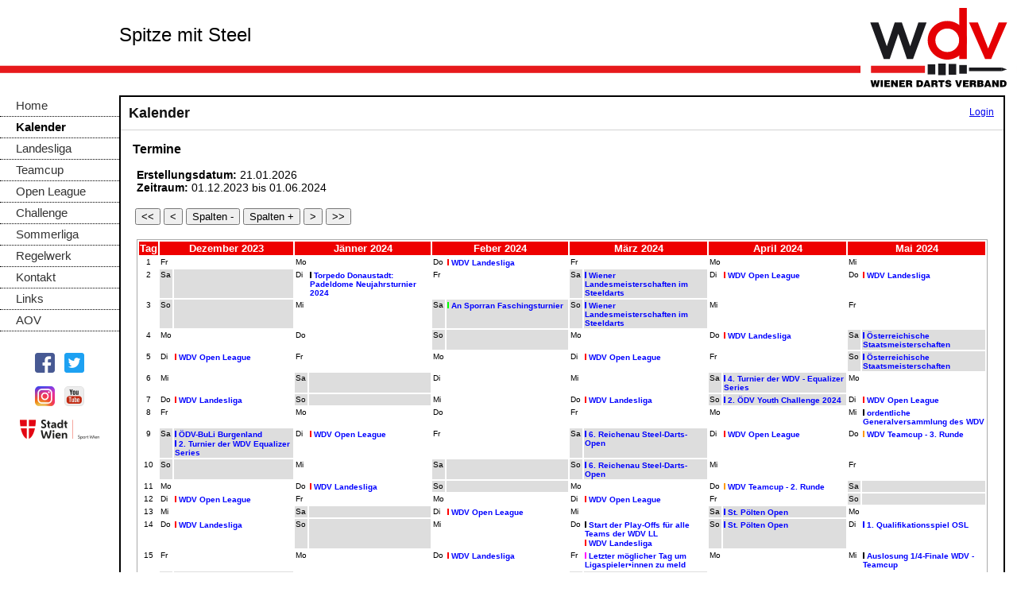

--- FILE ---
content_type: text/html; charset=UTF-8
request_url: https://www.wdv-dart.at/_kalender/_kalender/index.php?date=1701391538&calendarcolumns=6
body_size: 49628
content:
    <!DOCTYPE html>
    <head>
        <meta charset="UTF-8" />
        <meta name="description" content="Offizielle Homepage des Wiener Darts Verbandes" />
        <meta name="keywords" content="darts, dart, &ouml;sterreich, austria, wien, vienna, &ouml;dv, wdv, verband, federation" />
        <title>WDV - Wiener Darts Verband</title>
        <!--  link css styles  -->
        <link href="https://www.wdv-dart.at/templates/wdv/css/stylescreen.css" rel="stylesheet" type="text/css" media="screen" />
        <!--[if IE 7]><link href=../_css/ie7.css" rel="stylesheet" type="text/css" media="screen" /><![endif]-->
        <!--[if lt IE 7]><link href="./_css/ie.css" rel="stylesheet" type="text/css" media="screen" /><![endif]-->
        <!--  link css styles end -->
        <link rel="shortcut icon" type="image/x-icon" href="https://www.wdv-dart.at/favicon.ico"/>
        <link rel="icon" type="image/x-icon" href="https://www.wdv-dart.at/favicon.ico"/>
        <link rel="apple-touch-icon" href="https://www.wdv-dart.at/templates/wdv/images/screen/logo_60x60.png" />
        <link rel="apple-touch-icon" sizes="76x76" href="https://www.wdv-dart.at/templates/wdv/images/screen/logo_76x76.png" />
        <link rel="apple-touch-icon" sizes="120x120" href="https://www.wdv-dart.at/templates/wdv/images/screen/logo_120x120.png" />
        <link rel="apple-touch-icon" sizes="152x152" href="https://www.wdv-dart.at/templates/wdv/images/screen/logo_152x152.png" />
        <link rel="apple-touch-icon" sizes="256x256" href="https://www.wdv-dart.at/templates/wdv/images/screen/logo_256x256.png" />
    </head>
        <body id="mainpage" onLoad="setfocus()">
        <!-- Container -->
        <div id="container">
            <!-- Head -->
            <div id="header">
                    

    <!-- Header -->
    <h2><span>Spitze mit Steel</span></h2>
    <div class="logo"><img src="/templates/wdv/images/screen/mainlogo.svg" alt="WDV Logo"/></div>

    <!-- Header -->            </div>
            <!-- Main -->
            <div id="main">
                <!-- Menu -->
                <div id="menu">
                        <ul>
        <li> <a href="https://www.wdv-dart.at/" title="Home"> Home </a> </li>
                <li> <a class="active" href="https://www.wdv-dart.at/_kalender/_kalender/index.php?date=1768987025&calendarcolumns=6" title="Kalender"> Kalender </a> </li>
                <li> <a href="https://www.wdv-dart.at/_landesliga/_liga/index.php?saison=2025/26" title="Landesliga"> Landesliga </a> </li>
                <li> <a href="https://www.wdv-dart.at/_teamcup/_cup/index.php?saison=2025/26" title="Teamcup"> Teamcup </a> </li>
                <li> <a href="https://www.wdv-dart.at/_openleague/_liga/index.php?saison=2025/26" title="Open League"> Open League </a> </li>
                <!-- <li> <a href="https://www.wdv-dart.at/_ladieschallenge/index.php?saison=2015/16" title="Ladies Challenge"> Ladies Challenge </a> </li> -->
        <li> <a href="https://www.wdv-dart.at/_challenge/_liga/index.php?saison=2015/16" title="Challenge"> Challenge </a> </li>
                <li> <a href="https://www.wdv-dart.at/_sommerliga/_liga/index.php?saison=2025" title="Sommerliga"> Sommerliga </a> </li>
                <li> <a href="https://www.wdv-dart.at/_regelwerk/index.php?saison=2025/26" title="Regelwerk"> Regelwerk </a> </li>
        <li> <a href="https://www.wdv-dart.at/_kontakt/index.php?saison=2025/26" title="Kontakt"> Kontakt </a> </li>
        <!--<li> <a href="https://www.wdv-dart.at/_sonstiges/index.php?saison=2025/26" title="Sonstiges"> Sonstiges </a> </li>-->
        <li> <a href="https://www.wdv-dart.at/_links/index.php" title="Links"> Links </a> </li>
                <li> <a href="http://www.austrian-open-vienna.at/" title="AOV"> AOV </a> </li>
                        <!-- <li> <a href="https://www.wdv-dart.at/_notes/index.php" title="Notes"> Notes </a> </li> -->
            
    </ul>
    <br/>
    <table align="center" width="100%" cellpadding="5">
        <tr align="center">
            <td align="right"><a href="http://www.facebook.com/wienerdartsverband" target="_blank"><img src="https://www.wdv-dart.at/templates/wdv/images/screen/facebook_200.png" alt="Facebook" width="25" height="25" /></a></td>
            <td align="left"><a href="http://www.twitter.com/DartWdv" target="_blank"><img src="https://www.wdv-dart.at/templates/wdv/images/screen/twitter_200.png" alt="Twitter" width="25" height="25" /></a></td>
        </tr>
        <tr align="center">
            <td align="right"><a href="http://www.instagram.com/wiener_darts_verband" target="_blank"><img src="https://www.wdv-dart.at/templates/wdv/images/screen/instagram_200.png" alt="Instagram" width="25" height="25" /></a></td>
            <td align="left"><a href="https://www.youtube.com/wienerdartsverband" target="_blank"><img src="https://www.wdv-dart.at/templates/wdv/images/screen/youtube_200.png" alt="Youtube" width="25" height="25" /></a></td>
        </tr>
        <tr align="center">
            <td align="center" colspan="2"><a href="http://sport.wien.gv.at" target="_blank"><img src="https://www.wdv-dart.at/templates/wdv/images/screen/sportwien.png" alt="Sport Wien" width="100" height="25" /></a></td>
        </tr>
    </table>
                    </div>
                <!-- End Menu -->
                <!-- Content -->
                <div id="contentbox">
                                            <div id=logout> <a href="https://www.wdv-dart.at/_login/">Login</a> </div>
                                            <div id="contenttitle">
                        <h2>Kalender</h2>
                        <div id = "contentbody">
    <h3>Termine</h3>
        
    <p class="t2"><b>Erstellungsdatum:</b>
            21.01.2026<br/><b>Zeitraum:</b> 01.12.2023 bis 01.06.2024    </p>
    <h3>
        <table>
            <tr>
                <td>
                    <form name="form1" method="post" action="index.php?date=1685570400&calendarcolumns=6">
                        <input type="submit" name="Abschicken1" value="&lt;&lt;" />
                    </form>
                </td>
                <td>
                    <form name="form2" method="post" action="index.php?date=1698793200&calendarcolumns=6">
                        <input type="submit" name="Abschicken2" value="&lt;" />
                    </form>
                </td>
                <td>
                    <form name="form5" method="post" action="index.php?date=1701391538&calendarcolumns=5">
                        <input type="submit" name="Abschicken5" value="Spalten -" />
                    </form>
                </td>
                <td>
                    <form name="form6" method="post" action="index.php?date=1701391538&calendarcolumns=7">
                        <input type="submit" name="Abschicken6" value="Spalten +" />
                    </form>
                </td>
                <td>
                    <form name="form3" method="post" action="index.php?date=1704063600&calendarcolumns=6">
                        <input type="submit" name="Abschicken3" value="&gt;" />
                    </form>
                </td>
                <td>
                    <form name="form4" method="post" action="index.php?date=1717192800&calendarcolumns=6">
                        <input type="submit" name="Abschicken4" value="&gt;&gt;" />
                    </form>
                </td>
            </tr>
        </table>
    </h3>
    
    <div class="ranking">
        <table class="ranking">
            <thead>
                <tr>
                    <th width="1%" align="center">Tag</th>
                    		    <th colspan="2" width="16%" align="center">Dezember 2023</th>
	                		    <th colspan="2" width="16%" align="center">J&auml;nner 2024</th>
	                		    <th colspan="2" width="16%" align="center">Feber 2024</th>
	                		    <th colspan="2" width="16%" align="center">M&auml;rz 2024</th>
	                		    <th colspan="2" width="16%" align="center">April 2024</th>
	                		    <th colspan="2" width="16%" align="center">Mai 2024</th>
	                                </tr>
            </thead>
            <tbody style="font-size: 10px;">
	    	        <tr class="ranking">
		    <td valign="top" align="center">1</td>
	  	        	    <td width="1%" valign="top">Fr</td>
        	    <td valign="top"></td>
	                    	    <td width="1%" valign="top">Mo</td>
        	    <td valign="top"></td>
	                    	    <td width="1%" valign="top">Do</td>
        	    <td valign="top"><img src='../../templates/wdv/images/screen/calendar/red.gif' title='WDV Landesliga'> <a href=details.php?id=2761&date=1701391538&calendarcolumns=6 target=_self>WDV Landesliga</a><br></td>
	                    	    <td width="1%" valign="top">Fr</td>
        	    <td valign="top"></td>
	                    	    <td width="1%" valign="top">Mo</td>
        	    <td valign="top"></td>
	                    	    <td width="1%" valign="top">Mi</td>
        	    <td valign="top"></td>
	                  	        </tr>
	        	        <tr class="ranking">
		    <td valign="top" align="center">2</td>
	  		            <td class="SaSo" width="1%" valign="top"> Sa</td>
		    <td class="SaSo" valign="top"> </td>
		            	    <td width="1%" valign="top">Di</td>
        	    <td valign="top"><img src='../../templates/wdv/images/screen/calendar/black.gif' title='Sitzung'> <a href=details.php?id=2815&date=1701391538&calendarcolumns=6 target=_self>Torpedo Donaustadt: Padeldome Neujahrsturnier 2024</a><br></td>
	                    	    <td width="1%" valign="top">Fr</td>
        	    <td valign="top"></td>
	            	            <td class="SaSo" width="1%" valign="top"> Sa</td>
		    <td class="SaSo" valign="top"> <img src='../../templates/wdv/images/screen/calendar/blue.gif' title='Turnier (national)'> <a href=details.php?id=2818&date=1701391538&calendarcolumns=6 target=_self>Wiener Landesmeisterschaften im Steeldarts</a><br></td>
		            	    <td width="1%" valign="top">Di</td>
        	    <td valign="top"><img src='../../templates/wdv/images/screen/calendar/red.gif' title='WDV Open League'> <a href=details.php?id=2803&date=1701391538&calendarcolumns=6 target=_self>WDV Open League</a><br></td>
	                    	    <td width="1%" valign="top">Do</td>
        	    <td valign="top"><img src='../../templates/wdv/images/screen/calendar/red.gif' title='WDV Landesliga'> <a href=details.php?id=2843&date=1701391538&calendarcolumns=6 target=_self>WDV Landesliga</a><br></td>
	                  	        </tr>
	        	        <tr class="ranking">
		    <td valign="top" align="center">3</td>
	  		            <td class="SaSo" width="1%" valign="top"> So</td>
		    <td class="SaSo" valign="top"> </td>
		            	    <td width="1%" valign="top">Mi</td>
        	    <td valign="top"></td>
	            	            <td class="SaSo" width="1%" valign="top"> Sa</td>
		    <td class="SaSo" valign="top"> <img src='../../templates/wdv/images/screen/calendar/green.gif' title='Veranstaltung'> <a href=details.php?id=2812&date=1701391538&calendarcolumns=6 target=_self>An Sporran Faschingsturnier</a><br></td>
		    	            <td class="SaSo" width="1%" valign="top"> So</td>
		    <td class="SaSo" valign="top"> <img src='../../templates/wdv/images/screen/calendar/blue.gif' title='Turnier (national)'> <a href=details.php?id=2819&date=1701391538&calendarcolumns=6 target=_self>Wiener Landesmeisterschaften im Steeldarts</a><br></td>
		            	    <td width="1%" valign="top">Mi</td>
        	    <td valign="top"></td>
	                    	    <td width="1%" valign="top">Fr</td>
        	    <td valign="top"></td>
	                  	        </tr>
	        	        <tr class="ranking">
		    <td valign="top" align="center">4</td>
	  	        	    <td width="1%" valign="top">Mo</td>
        	    <td valign="top"></td>
	                    	    <td width="1%" valign="top">Do</td>
        	    <td valign="top"></td>
	            	            <td class="SaSo" width="1%" valign="top"> So</td>
		    <td class="SaSo" valign="top"> </td>
		            	    <td width="1%" valign="top">Mo</td>
        	    <td valign="top"></td>
	                    	    <td width="1%" valign="top">Do</td>
        	    <td valign="top"><img src='../../templates/wdv/images/screen/calendar/red.gif' title='WDV Landesliga'> <a href=details.php?id=2840&date=1701391538&calendarcolumns=6 target=_self>WDV Landesliga</a><br></td>
	            	            <td class="SaSo" width="1%" valign="top"> Sa</td>
		    <td class="SaSo" valign="top"> <img src='../../templates/wdv/images/screen/calendar/blue.gif' title='Turnier (national)'> <a href=details.php?id=2828&date=1701391538&calendarcolumns=6 target=_self>Österreichische Staatsmeisterschaften</a><br></td>
		          	        </tr>
	        	        <tr class="ranking">
		    <td valign="top" align="center">5</td>
	  	        	    <td width="1%" valign="top">Di</td>
        	    <td valign="top"><img src='../../templates/wdv/images/screen/calendar/red.gif' title='WDV Open League'> <a href=details.php?id=2790&date=1701391538&calendarcolumns=6 target=_self>WDV Open League</a><br></td>
	                    	    <td width="1%" valign="top">Fr</td>
        	    <td valign="top"></td>
	                    	    <td width="1%" valign="top">Mo</td>
        	    <td valign="top"></td>
	                    	    <td width="1%" valign="top">Di</td>
        	    <td valign="top"><img src='../../templates/wdv/images/screen/calendar/red.gif' title='WDV Open League'> <a href=details.php?id=2800&date=1701391538&calendarcolumns=6 target=_self>WDV Open League</a><br></td>
	                    	    <td width="1%" valign="top">Fr</td>
        	    <td valign="top"></td>
	            	            <td class="SaSo" width="1%" valign="top"> So</td>
		    <td class="SaSo" valign="top"> <img src='../../templates/wdv/images/screen/calendar/blue.gif' title='Turnier (national)'> <a href=details.php?id=2829&date=1701391538&calendarcolumns=6 target=_self>Österreichische Staatsmeisterschaften	</a><br></td>
		          	        </tr>
	        	        <tr class="ranking">
		    <td valign="top" align="center">6</td>
	  	        	    <td width="1%" valign="top">Mi</td>
        	    <td valign="top"></td>
	            	            <td class="SaSo" width="1%" valign="top"> Sa</td>
		    <td class="SaSo" valign="top"> </td>
		            	    <td width="1%" valign="top">Di</td>
        	    <td valign="top"></td>
	                    	    <td width="1%" valign="top">Mi</td>
        	    <td valign="top"></td>
	            	            <td class="SaSo" width="1%" valign="top"> Sa</td>
		    <td class="SaSo" valign="top"> <img src='../../templates/wdv/images/screen/calendar/blue.gif' title='Turnier (national)'> <a href=details.php?id=2849&date=1701391538&calendarcolumns=6 target=_self>4. Turnier der WDV - Equalizer Series</a><br></td>
		            	    <td width="1%" valign="top">Mo</td>
        	    <td valign="top"></td>
	                  	        </tr>
	        	        <tr class="ranking">
		    <td valign="top" align="center">7</td>
	  	        	    <td width="1%" valign="top">Do</td>
        	    <td valign="top"><img src='../../templates/wdv/images/screen/calendar/red.gif' title='WDV Landesliga'> <a href=details.php?id=2755&date=1701391538&calendarcolumns=6 target=_self>WDV Landesliga</a><br></td>
	            	            <td class="SaSo" width="1%" valign="top"> So</td>
		    <td class="SaSo" valign="top"> </td>
		            	    <td width="1%" valign="top">Mi</td>
        	    <td valign="top"></td>
	                    	    <td width="1%" valign="top">Do</td>
        	    <td valign="top"><img src='../../templates/wdv/images/screen/calendar/red.gif' title='WDV Landesliga'> <a href=details.php?id=2765&date=1701391538&calendarcolumns=6 target=_self>WDV Landesliga</a><br></td>
	            	            <td class="SaSo" width="1%" valign="top"> So</td>
		    <td class="SaSo" valign="top"> <img src='../../templates/wdv/images/screen/calendar/blue.gif' title='Turnier (national)'> <a href=details.php?id=2823&date=1701391538&calendarcolumns=6 target=_self>2. ÖDV Youth Challenge 2024</a><br></td>
		            	    <td width="1%" valign="top">Di</td>
        	    <td valign="top"><img src='../../templates/wdv/images/screen/calendar/red.gif' title='WDV Open League'> <a href=details.php?id=2808&date=1701391538&calendarcolumns=6 target=_self>WDV Open League</a><br></td>
	                  	        </tr>
	        	        <tr class="ranking">
		    <td valign="top" align="center">8</td>
	  	        	    <td width="1%" valign="top">Fr</td>
        	    <td valign="top"></td>
	                    	    <td width="1%" valign="top">Mo</td>
        	    <td valign="top"></td>
	                    	    <td width="1%" valign="top">Do</td>
        	    <td valign="top"></td>
	                    	    <td width="1%" valign="top">Fr</td>
        	    <td valign="top"></td>
	                    	    <td width="1%" valign="top">Mo</td>
        	    <td valign="top"></td>
	                    	    <td width="1%" valign="top">Mi</td>
        	    <td valign="top"><img src='../../templates/wdv/images/screen/calendar/black.gif' title='Sitzung'> <a href=details.php?id=2858&date=1701391538&calendarcolumns=6 target=_self>ordentliche Generalversammlung des WDV</a><br></td>
	                  	        </tr>
	        	        <tr class="ranking">
		    <td valign="top" align="center">9</td>
	  		            <td class="SaSo" width="1%" valign="top"> Sa</td>
		    <td class="SaSo" valign="top"> <img src='../../templates/wdv/images/screen/calendar/blue.gif' title='Turnier (national)'> <a href=details.php?id=2770&date=1701391538&calendarcolumns=6 target=_self>ÖDV-BuLi Burgenland</a><br><img src='../../templates/wdv/images/screen/calendar/blue.gif' title='Turnier (national)'> <a href=details.php?id=2813&date=1701391538&calendarcolumns=6 target=_self>2. Turnier der WDV Equalizer Series</a><br></td>
		            	    <td width="1%" valign="top">Di</td>
        	    <td valign="top"><img src='../../templates/wdv/images/screen/calendar/red.gif' title='WDV Open League'> <a href=details.php?id=2793&date=1701391538&calendarcolumns=6 target=_self>WDV Open League</a><br></td>
	                    	    <td width="1%" valign="top">Fr</td>
        	    <td valign="top"></td>
	            	            <td class="SaSo" width="1%" valign="top"> Sa</td>
		    <td class="SaSo" valign="top"> <img src='../../templates/wdv/images/screen/calendar/blue.gif' title='Turnier (national)'> <a href=details.php?id=2821&date=1701391538&calendarcolumns=6 target=_self>6. Reichenau Steel-Darts-Open</a><br></td>
		            	    <td width="1%" valign="top">Di</td>
        	    <td valign="top"><img src='../../templates/wdv/images/screen/calendar/red.gif' title='WDV Open League'> <a href=details.php?id=2804&date=1701391538&calendarcolumns=6 target=_self>WDV Open League</a><br></td>
	                    	    <td width="1%" valign="top">Do</td>
        	    <td valign="top"><img src='../../templates/wdv/images/screen/calendar/orange.gif' title='WDV Teamcup'> <a href=details.php?id=2854&date=1701391538&calendarcolumns=6 target=_self>WDV Teamcup - 3. Runde</a><br></td>
	                  	        </tr>
	        	        <tr class="ranking">
		    <td valign="top" align="center">10</td>
	  		            <td class="SaSo" width="1%" valign="top"> So</td>
		    <td class="SaSo" valign="top"> </td>
		            	    <td width="1%" valign="top">Mi</td>
        	    <td valign="top"></td>
	            	            <td class="SaSo" width="1%" valign="top"> Sa</td>
		    <td class="SaSo" valign="top"> </td>
		    	            <td class="SaSo" width="1%" valign="top"> So</td>
		    <td class="SaSo" valign="top"> <img src='../../templates/wdv/images/screen/calendar/blue.gif' title='Turnier (national)'> <a href=details.php?id=2822&date=1701391538&calendarcolumns=6 target=_self>6. Reichenau Steel-Darts-Open</a><br></td>
		            	    <td width="1%" valign="top">Mi</td>
        	    <td valign="top"></td>
	                    	    <td width="1%" valign="top">Fr</td>
        	    <td valign="top"></td>
	                  	        </tr>
	        	        <tr class="ranking">
		    <td valign="top" align="center">11</td>
	  	        	    <td width="1%" valign="top">Mo</td>
        	    <td valign="top"></td>
	                    	    <td width="1%" valign="top">Do</td>
        	    <td valign="top"><img src='../../templates/wdv/images/screen/calendar/red.gif' title='WDV Landesliga'> <a href=details.php?id=2758&date=1701391538&calendarcolumns=6 target=_self>WDV Landesliga</a><br></td>
	            	            <td class="SaSo" width="1%" valign="top"> So</td>
		    <td class="SaSo" valign="top"> </td>
		            	    <td width="1%" valign="top">Mo</td>
        	    <td valign="top"></td>
	                    	    <td width="1%" valign="top">Do</td>
        	    <td valign="top"><img src='../../templates/wdv/images/screen/calendar/orange.gif' title='WDV Teamcup'> <a href=details.php?id=2817&date=1701391538&calendarcolumns=6 target=_self>WDV Teamcup - 2. Runde</a><br></td>
	            	            <td class="SaSo" width="1%" valign="top"> Sa</td>
		    <td class="SaSo" valign="top"> </td>
		          	        </tr>
	        	        <tr class="ranking">
		    <td valign="top" align="center">12</td>
	  	        	    <td width="1%" valign="top">Di</td>
        	    <td valign="top"><img src='../../templates/wdv/images/screen/calendar/red.gif' title='WDV Open League'> <a href=details.php?id=2791&date=1701391538&calendarcolumns=6 target=_self>WDV Open League</a><br></td>
	                    	    <td width="1%" valign="top">Fr</td>
        	    <td valign="top"></td>
	                    	    <td width="1%" valign="top">Mo</td>
        	    <td valign="top"></td>
	                    	    <td width="1%" valign="top">Di</td>
        	    <td valign="top"><img src='../../templates/wdv/images/screen/calendar/red.gif' title='WDV Open League'> <a href=details.php?id=2801&date=1701391538&calendarcolumns=6 target=_self>WDV Open League</a><br></td>
	                    	    <td width="1%" valign="top">Fr</td>
        	    <td valign="top"></td>
	            	            <td class="SaSo" width="1%" valign="top"> So</td>
		    <td class="SaSo" valign="top"> </td>
		          	        </tr>
	        	        <tr class="ranking">
		    <td valign="top" align="center">13</td>
	  	        	    <td width="1%" valign="top">Mi</td>
        	    <td valign="top"></td>
	            	            <td class="SaSo" width="1%" valign="top"> Sa</td>
		    <td class="SaSo" valign="top"> </td>
		            	    <td width="1%" valign="top">Di</td>
        	    <td valign="top"><img src='../../templates/wdv/images/screen/calendar/red.gif' title='WDV Open League'> <a href=details.php?id=2797&date=1701391538&calendarcolumns=6 target=_self>WDV Open League</a><br></td>
	                    	    <td width="1%" valign="top">Mi</td>
        	    <td valign="top"></td>
	            	            <td class="SaSo" width="1%" valign="top"> Sa</td>
		    <td class="SaSo" valign="top"> <img src='../../templates/wdv/images/screen/calendar/blue.gif' title='Turnier (national)'> <a href=details.php?id=2825&date=1701391538&calendarcolumns=6 target=_self>St. Pölten Open</a><br></td>
		            	    <td width="1%" valign="top">Mo</td>
        	    <td valign="top"></td>
	                  	        </tr>
	        	        <tr class="ranking">
		    <td valign="top" align="center">14</td>
	  	        	    <td width="1%" valign="top">Do</td>
        	    <td valign="top"><img src='../../templates/wdv/images/screen/calendar/red.gif' title='WDV Landesliga'> <a href=details.php?id=2756&date=1701391538&calendarcolumns=6 target=_self>WDV Landesliga</a><br></td>
	            	            <td class="SaSo" width="1%" valign="top"> So</td>
		    <td class="SaSo" valign="top"> </td>
		            	    <td width="1%" valign="top">Mi</td>
        	    <td valign="top"></td>
	                    	    <td width="1%" valign="top">Do</td>
        	    <td valign="top"><img src='../../templates/wdv/images/screen/calendar/black.gif' title='Sonstiges'> <a href=details.php?id=2820&date=1701391538&calendarcolumns=6 target=_self>Start der Play-Offs für alle Teams der WDV LL</a><br><img src='../../templates/wdv/images/screen/calendar/red.gif' title='WDV Landesliga'> <a href=details.php?id=2838&date=1701391538&calendarcolumns=6 target=_self>WDV Landesliga</a><br></td>
	            	            <td class="SaSo" width="1%" valign="top"> So</td>
		    <td class="SaSo" valign="top"> <img src='../../templates/wdv/images/screen/calendar/blue.gif' title='Turnier (national)'> <a href=details.php?id=2827&date=1701391538&calendarcolumns=6 target=_self>St. Pölten Open	</a><br></td>
		            	    <td width="1%" valign="top">Di</td>
        	    <td valign="top"><img src='../../templates/wdv/images/screen/calendar/blue.gif' title='Qualifikation'> <a href=details.php?id=2860&date=1701391538&calendarcolumns=6 target=_self>1. Qualifikationsspiel OSL</a><br></td>
	                  	        </tr>
	        	        <tr class="ranking">
		    <td valign="top" align="center">15</td>
	  	        	    <td width="1%" valign="top">Fr</td>
        	    <td valign="top"></td>
	                    	    <td width="1%" valign="top">Mo</td>
        	    <td valign="top"></td>
	                    	    <td width="1%" valign="top">Do</td>
        	    <td valign="top"><img src='../../templates/wdv/images/screen/calendar/red.gif' title='WDV Landesliga'> <a href=details.php?id=2762&date=1701391538&calendarcolumns=6 target=_self>WDV Landesliga</a><br></td>
	                    	    <td width="1%" valign="top">Fr</td>
        	    <td valign="top"><img src='../../templates/wdv/images/screen/calendar/magenta.gif' title='Frist'> <a href=details.php?id=2848&date=1701391538&calendarcolumns=6 target=_self>Letzter möglicher Tag um Ligaspieler•innen zu meld</a><br></td>
	                    	    <td width="1%" valign="top">Mo</td>
        	    <td valign="top"></td>
	                    	    <td width="1%" valign="top">Mi</td>
        	    <td valign="top"><img src='../../templates/wdv/images/screen/calendar/black.gif' title='Sonstiges'> <a href=details.php?id=2863&date=1701391538&calendarcolumns=6 target=_self>Auslosung 1/4-Finale WDV - Teamcup</a><br></td>
	                  	        </tr>
	        	        <tr class="ranking">
		    <td valign="top" align="center">16</td>
	  		            <td class="SaSo" width="1%" valign="top"> Sa</td>
		    <td class="SaSo" valign="top"> </td>
		            	    <td width="1%" valign="top">Di</td>
        	    <td valign="top"><img src='../../templates/wdv/images/screen/calendar/red.gif' title='WDV Open League'> <a href=details.php?id=2794&date=1701391538&calendarcolumns=6 target=_self>WDV Open League</a><br></td>
	                    	    <td width="1%" valign="top">Fr</td>
        	    <td valign="top"></td>
	            	            <td class="SaSo" width="1%" valign="top"> Sa</td>
		    <td class="SaSo" valign="top"> <img src='../../templates/wdv/images/screen/calendar/cyan.gif' title='Turnier (international)'> <a href=details.php?id=2824&date=1701391538&calendarcolumns=6 target=_self>International Youth Challenge Vienna</a><br></td>
		            	    <td width="1%" valign="top">Di</td>
        	    <td valign="top"><img src='../../templates/wdv/images/screen/calendar/red.gif' title='WDV Open League'> <a href=details.php?id=2805&date=1701391538&calendarcolumns=6 target=_self>WDV Open League</a><br></td>
	                    	    <td width="1%" valign="top">Do</td>
        	    <td valign="top"><img src='../../templates/wdv/images/screen/calendar/red.gif' title='WDV Landesliga'> <a href=details.php?id=2844&date=1701391538&calendarcolumns=6 target=_self>WDV Landesliga</a><br></td>
	                  	        </tr>
	        	        <tr class="ranking">
		    <td valign="top" align="center">17</td>
	  		            <td class="SaSo" width="1%" valign="top"> So</td>
		    <td class="SaSo" valign="top"> </td>
		            	    <td width="1%" valign="top">Mi</td>
        	    <td valign="top"></td>
	            	            <td class="SaSo" width="1%" valign="top"> Sa</td>
		    <td class="SaSo" valign="top"> <img src='../../templates/wdv/images/screen/calendar/blue.gif' title='Turnier (national)'> <a href=details.php?id=2774&date=1701391538&calendarcolumns=6 target=_self>Bimbuschi Classics</a><br></td>
		    	            <td class="SaSo" width="1%" valign="top"> So</td>
		    <td class="SaSo" valign="top"> <img src='../../templates/wdv/images/screen/calendar/cyan.gif' title='Turnier (international)'> <a href=details.php?id=2826&date=1701391538&calendarcolumns=6 target=_self>International Youth Challenge Vienna	</a><br></td>
		            	    <td width="1%" valign="top">Mi</td>
        	    <td valign="top"></td>
	                    	    <td width="1%" valign="top">Fr</td>
        	    <td valign="top"></td>
	                  	        </tr>
	        	        <tr class="ranking">
		    <td valign="top" align="center">18</td>
	  	        	    <td width="1%" valign="top">Mo</td>
        	    <td valign="top"></td>
	                    	    <td width="1%" valign="top">Do</td>
        	    <td valign="top"><img src='../../templates/wdv/images/screen/calendar/red.gif' title='WDV Landesliga'> <a href=details.php?id=2759&date=1701391538&calendarcolumns=6 target=_self>WDV Landesliga</a><br></td>
	            	            <td class="SaSo" width="1%" valign="top"> So</td>
		    <td class="SaSo" valign="top"> <img src='../../templates/wdv/images/screen/calendar/blue.gif' title='Turnier (national)'> <a href=details.php?id=2775&date=1701391538&calendarcolumns=6 target=_self>Bimbuschi Classics</a><br></td>
		            	    <td width="1%" valign="top">Mo</td>
        	    <td valign="top"><img src='../../templates/wdv/images/screen/calendar/black.gif' title='Sitzung'> <a href=details.php?id=2836&date=1701391538&calendarcolumns=6 target=_self>Arbeitsgruppe Nichtantritte, 19:30 Uhr</a><br></td>
	                    	    <td width="1%" valign="top">Do</td>
        	    <td valign="top"><img src='../../templates/wdv/images/screen/calendar/red.gif' title='WDV Landesliga'> <a href=details.php?id=2841&date=1701391538&calendarcolumns=6 target=_self>WDV Landesliga</a><br></td>
	            	            <td class="SaSo" width="1%" valign="top"> Sa</td>
		    <td class="SaSo" valign="top"> <img src='../../templates/wdv/images/screen/calendar/blue.gif' title='Turnier (national)'> <a href=details.php?id=2831&date=1701391538&calendarcolumns=6 target=_self>Royal Grafenegg Masters</a><br></td>
		          	        </tr>
	        	        <tr class="ranking">
		    <td valign="top" align="center">19</td>
	  	        	    <td width="1%" valign="top">Di</td>
        	    <td valign="top"><img src='../../templates/wdv/images/screen/calendar/red.gif' title='WDV Open League'> <a href=details.php?id=2792&date=1701391538&calendarcolumns=6 target=_self>WDV Open League</a><br></td>
	                    	    <td width="1%" valign="top">Fr</td>
        	    <td valign="top"><img src='../../templates/wdv/images/screen/calendar/black.gif' title='Sitzung'> <a href=details.php?id=2816&date=1701391538&calendarcolumns=6 target=_self>WDV - Vorstandssitzung</a><br></td>
	                    	    <td width="1%" valign="top">Mo</td>
        	    <td valign="top"></td>
	                    	    <td width="1%" valign="top">Di</td>
        	    <td valign="top"><img src='../../templates/wdv/images/screen/calendar/red.gif' title='WDV Open League'> <a href=details.php?id=2802&date=1701391538&calendarcolumns=6 target=_self>WDV Open League</a><br></td>
	                    	    <td width="1%" valign="top">Fr</td>
        	    <td valign="top"></td>
	            	            <td class="SaSo" width="1%" valign="top"> So</td>
		    <td class="SaSo" valign="top"> <img src='../../templates/wdv/images/screen/calendar/blue.gif' title='Turnier (national)'> <a href=details.php?id=2830&date=1701391538&calendarcolumns=6 target=_self>2. Team X-Treme Open</a><br></td>
		          	        </tr>
	        	        <tr class="ranking">
		    <td valign="top" align="center">20</td>
	  	        	    <td width="1%" valign="top">Mi</td>
        	    <td valign="top"></td>
	            	            <td class="SaSo" width="1%" valign="top"> Sa</td>
		    <td class="SaSo" valign="top"> <img src='../../templates/wdv/images/screen/calendar/blue.gif' title='Turnier (national)'> <a href=details.php?id=2771&date=1701391538&calendarcolumns=6 target=_self>ÖDV-BuLi (Oberösterreich)</a><br></td>
		            	    <td width="1%" valign="top">Di</td>
        	    <td valign="top"><img src='../../templates/wdv/images/screen/calendar/red.gif' title='WDV Open League'> <a href=details.php?id=2798&date=1701391538&calendarcolumns=6 target=_self>WDV Open League</a><br></td>
	                    	    <td width="1%" valign="top">Mi</td>
        	    <td valign="top"></td>
	            	            <td class="SaSo" width="1%" valign="top"> Sa</td>
		    <td class="SaSo" valign="top"> <img src='../../templates/wdv/images/screen/calendar/blue.gif' title='Turnier (national)'> <a href=details.php?id=2779&date=1701391538&calendarcolumns=6 target=_self>ÖDV-BuLi Niederösterreich</a><br></td>
		            	    <td width="1%" valign="top">Mo</td>
        	    <td valign="top"><img src='../../templates/wdv/images/screen/calendar/blue.gif' title='Turnier (national)'> <a href=details.php?id=2862&date=1701391538&calendarcolumns=6 target=_self>Team Extreme Open (Doppelbewerb)</a><br></td>
	                  	        </tr>
	        	        <tr class="ranking">
		    <td valign="top" align="center">21</td>
	  	        	    <td width="1%" valign="top">Do</td>
        	    <td valign="top"><img src='../../templates/wdv/images/screen/calendar/red.gif' title='WDV Landesliga'> <a href=details.php?id=2757&date=1701391538&calendarcolumns=6 target=_self>WDV Landesliga</a><br></td>
	            	            <td class="SaSo" width="1%" valign="top"> So</td>
		    <td class="SaSo" valign="top"> </td>
		            	    <td width="1%" valign="top">Mi</td>
        	    <td valign="top"></td>
	                    	    <td width="1%" valign="top">Do</td>
        	    <td valign="top"><img src='../../templates/wdv/images/screen/calendar/red.gif' title='WDV Landesliga'> <a href=details.php?id=2839&date=1701391538&calendarcolumns=6 target=_self>WDV Landesliga</a><br></td>
	            	            <td class="SaSo" width="1%" valign="top"> So</td>
		    <td class="SaSo" valign="top"> </td>
		            	    <td width="1%" valign="top">Di</td>
        	    <td valign="top"><img src='../../templates/wdv/images/screen/calendar/blue.gif' title='Qualifikation'> <a href=details.php?id=2861&date=1701391538&calendarcolumns=6 target=_self>2. Qualifikationsspiel OSL</a><br></td>
	                  	        </tr>
	        	        <tr class="ranking">
		    <td valign="top" align="center">22</td>
	  	        	    <td width="1%" valign="top">Fr</td>
        	    <td valign="top"></td>
	                    	    <td width="1%" valign="top">Mo</td>
        	    <td valign="top"></td>
	                    	    <td width="1%" valign="top">Do</td>
        	    <td valign="top"><img src='../../templates/wdv/images/screen/calendar/red.gif' title='WDV Landesliga'> <a href=details.php?id=2763&date=1701391538&calendarcolumns=6 target=_self>WDV Landesliga</a><br></td>
	                    	    <td width="1%" valign="top">Fr</td>
        	    <td valign="top"></td>
	                    	    <td width="1%" valign="top">Mo</td>
        	    <td valign="top"></td>
	                    	    <td width="1%" valign="top">Mi</td>
        	    <td valign="top"></td>
	                  	        </tr>
	        	        <tr class="ranking">
		    <td valign="top" align="center">23</td>
	  		            <td class="SaSo" width="1%" valign="top"> Sa</td>
		    <td class="SaSo" valign="top"> </td>
		            	    <td width="1%" valign="top">Di</td>
        	    <td valign="top"><img src='../../templates/wdv/images/screen/calendar/red.gif' title='WDV Open League'> <a href=details.php?id=2795&date=1701391538&calendarcolumns=6 target=_self>WDV Open League</a><br></td>
	                    	    <td width="1%" valign="top">Fr</td>
        	    <td valign="top"></td>
	            	            <td class="SaSo" width="1%" valign="top"> Sa</td>
		    <td class="SaSo" valign="top"> <img src='../../templates/wdv/images/screen/calendar/blue.gif' title='Turnier (national)'> <a href=details.php?id=2834&date=1701391538&calendarcolumns=6 target=_self>Donaupokal 2024</a><br></td>
		            	    <td width="1%" valign="top">Di</td>
        	    <td valign="top"><img src='../../templates/wdv/images/screen/calendar/red.gif' title='WDV Open League'> <a href=details.php?id=2806&date=1701391538&calendarcolumns=6 target=_self>WDV Open League</a><br></td>
	                    	    <td width="1%" valign="top">Do</td>
        	    <td valign="top"><img src='../../templates/wdv/images/screen/calendar/red.gif' title='WDV Landesliga'> <a href=details.php?id=2845&date=1701391538&calendarcolumns=6 target=_self>WDV Landesliga</a><br></td>
	                  	        </tr>
	        	        <tr class="ranking">
		    <td valign="top" align="center">24</td>
	  		            <td class="SaSo" width="1%" valign="top"> So</td>
		    <td class="SaSo" valign="top"> </td>
		            	    <td width="1%" valign="top">Mi</td>
        	    <td valign="top"></td>
	            	            <td class="SaSo" width="1%" valign="top"> Sa</td>
		    <td class="SaSo" valign="top"> <img src='../../templates/wdv/images/screen/calendar/blue.gif' title='Turnier (national)'> <a href=details.php?id=2778&date=1701391538&calendarcolumns=6 target=_self>ÖDV-BuLi Wien</a><br></td>
		    	            <td class="SaSo" width="1%" valign="top"> So</td>
		    <td class="SaSo" valign="top"> <img src='../../templates/wdv/images/screen/calendar/blue.gif' title='Turnier (national)'> <a href=details.php?id=2835&date=1701391538&calendarcolumns=6 target=_self>Donaupokal 2024</a><br></td>
		            	    <td width="1%" valign="top">Mi</td>
        	    <td valign="top"></td>
	                    	    <td width="1%" valign="top">Fr</td>
        	    <td valign="top"></td>
	                  	        </tr>
	        	        <tr class="ranking">
		    <td valign="top" align="center">25</td>
	  	        	    <td width="1%" valign="top">Mo</td>
        	    <td valign="top"></td>
	                    	    <td width="1%" valign="top">Do</td>
        	    <td valign="top"><img src='../../templates/wdv/images/screen/calendar/red.gif' title='WDV Landesliga'> <a href=details.php?id=2760&date=1701391538&calendarcolumns=6 target=_self>WDV Landesliga</a><br></td>
	            	            <td class="SaSo" width="1%" valign="top"> So</td>
		    <td class="SaSo" valign="top"> </td>
		            	    <td width="1%" valign="top">Mo</td>
        	    <td valign="top"></td>
	                    	    <td width="1%" valign="top">Do</td>
        	    <td valign="top"><img src='../../templates/wdv/images/screen/calendar/red.gif' title='WDV Landesliga'> <a href=details.php?id=2842&date=1701391538&calendarcolumns=6 target=_self>WDV Landesliga</a><br></td>
	            	            <td class="SaSo" width="1%" valign="top"> Sa</td>
		    <td class="SaSo" valign="top"> </td>
		          	        </tr>
	        	        <tr class="ranking">
		    <td valign="top" align="center">26</td>
	  	        	    <td width="1%" valign="top">Di</td>
        	    <td valign="top"></td>
	                    	    <td width="1%" valign="top">Fr</td>
        	    <td valign="top"></td>
	                    	    <td width="1%" valign="top">Mo</td>
        	    <td valign="top"></td>
	                    	    <td width="1%" valign="top">Di</td>
        	    <td valign="top"></td>
	                    	    <td width="1%" valign="top">Fr</td>
        	    <td valign="top"><img src='../../templates/wdv/images/screen/calendar/magenta.gif' title='Frist'> <a href=details.php?id=2859&date=1701391538&calendarcolumns=6 target=_self>Stichtag ÖDV-Lizenz Öst. Staatsmeisterschaften</a><br></td>
	            	            <td class="SaSo" width="1%" valign="top"> So</td>
		    <td class="SaSo" valign="top"> </td>
		          	        </tr>
	        	        <tr class="ranking">
		    <td valign="top" align="center">27</td>
	  	        	    <td width="1%" valign="top">Mi</td>
        	    <td valign="top"></td>
	            	            <td class="SaSo" width="1%" valign="top"> Sa</td>
		    <td class="SaSo" valign="top"> </td>
		            	    <td width="1%" valign="top">Di</td>
        	    <td valign="top"><img src='../../templates/wdv/images/screen/calendar/red.gif' title='WDV Open League'> <a href=details.php?id=2799&date=1701391538&calendarcolumns=6 target=_self>WDV Open League</a><br></td>
	                    	    <td width="1%" valign="top">Mi</td>
        	    <td valign="top"></td>
	            	            <td class="SaSo" width="1%" valign="top"> Sa</td>
		    <td class="SaSo" valign="top"> <img src='../../templates/wdv/images/screen/calendar/green.gif' title='Veranstaltung'> <a href=details.php?id=2850&date=1701391538&calendarcolumns=6 target=_self>Spezialmodul Übungsleiter·in Darts</a><br></td>
		            	    <td width="1%" valign="top">Mo</td>
        	    <td valign="top"></td>
	                  	        </tr>
	        	        <tr class="ranking">
		    <td valign="top" align="center">28</td>
	  	        	    <td width="1%" valign="top">Do</td>
        	    <td valign="top"></td>
	            	            <td class="SaSo" width="1%" valign="top"> So</td>
		    <td class="SaSo" valign="top"> </td>
		            	    <td width="1%" valign="top">Mi</td>
        	    <td valign="top"></td>
	                    	    <td width="1%" valign="top">Do</td>
        	    <td valign="top"></td>
	            	            <td class="SaSo" width="1%" valign="top"> So</td>
		    <td class="SaSo" valign="top"> <img src='../../templates/wdv/images/screen/calendar/green.gif' title='Veranstaltung'> <a href=details.php?id=2851&date=1701391538&calendarcolumns=6 target=_self>Spezialmodul Übungsleiter·in Darts</a><br></td>
		            	    <td width="1%" valign="top">Di</td>
        	    <td valign="top"></td>
	                  	        </tr>
	        	        <tr class="ranking">
		    <td valign="top" align="center">29</td>
	  	        	    <td width="1%" valign="top">Fr</td>
        	    <td valign="top"></td>
	                    	    <td width="1%" valign="top">Mo</td>
        	    <td valign="top"></td>
	                    	    <td width="1%" valign="top">Do</td>
        	    <td valign="top"><img src='../../templates/wdv/images/screen/calendar/red.gif' title='WDV Landesliga'> <a href=details.php?id=2764&date=1701391538&calendarcolumns=6 target=_self>WDV Landesliga</a><br></td>
	                    	    <td width="1%" valign="top">Fr</td>
        	    <td valign="top"></td>
	                    	    <td width="1%" valign="top">Mo</td>
        	    <td valign="top"></td>
	                    	    <td width="1%" valign="top">Mi</td>
        	    <td valign="top"></td>
	                  	        </tr>
	        	        <tr class="ranking">
		    <td valign="top" align="center">30</td>
	  		            <td class="SaSo" width="1%" valign="top"> Sa</td>
		    <td class="SaSo" valign="top"> <img src='../../templates/wdv/images/screen/calendar/black.gif' title='Sitzung'> <a href=details.php?id=2814&date=1701391538&calendarcolumns=6 target=_self>3. Turnier der WDV - Equalizer Series</a><br></td>
		            	    <td width="1%" valign="top">Di</td>
        	    <td valign="top"><img src='../../templates/wdv/images/screen/calendar/red.gif' title='WDV Open League'> <a href=details.php?id=2796&date=1701391538&calendarcolumns=6 target=_self>WDV Open League</a><br></td>
	                    	    <td width="1%" valign="top"></td>
        	    <td valign="top"></td>
	            	            <td class="SaSo" width="1%" valign="top"> Sa</td>
		    <td class="SaSo" valign="top"> </td>
		            	    <td width="1%" valign="top">Di</td>
        	    <td valign="top"><img src='../../templates/wdv/images/screen/calendar/red.gif' title='WDV Open League'> <a href=details.php?id=2807&date=1701391538&calendarcolumns=6 target=_self>WDV Open League</a><br></td>
	                    	    <td width="1%" valign="top">Do</td>
        	    <td valign="top"><img src='../../templates/wdv/images/screen/calendar/orange.gif' title='WDV Teamcup'> <a href=details.php?id=2855&date=1701391538&calendarcolumns=6 target=_self>WDV Teamcup - 4. Runde</a><br></td>
	                  	        </tr>
	        	        <tr class="ranking">
		    <td valign="top" align="center">31</td>
	  		            <td class="SaSo" width="1%" valign="top"> So</td>
		    <td class="SaSo" valign="top"> </td>
		            	    <td width="1%" valign="top">Mi</td>
        	    <td valign="top"></td>
	                    	    <td width="1%" valign="top"></td>
        	    <td valign="top"></td>
	            	            <td class="SaSo" width="1%" valign="top"> So</td>
		    <td class="SaSo" valign="top"> </td>
		            	    <td width="1%" valign="top"></td>
        	    <td valign="top"></td>
	                    	    <td width="1%" valign="top">Fr</td>
        	    <td valign="top"></td>
	                  	        </tr>
	                    </tbody>
        </table>
    </div>
    <h4>Legende: </h4>
    <ul class="t2">
        <li><img src=../../templates/wdv/images/screen/calendar/red.gif title="WDV Landesliga" />&nbsp;...&nbsp;WDV Landesliga</li>
        <li><img src=../../templates/wdv/images/screen/calendar/orange.gif title="WDV Teamcup" />&nbsp;...&nbsp;WDV Teamcup</li>
        <li><img src=../../templates/wdv/images/screen/calendar/red.gif title="WDV Open League" />&nbsp;...&nbsp;WDV Open League</li>
        <li><img src=../../templates/wdv/images/screen/calendar/red.gif title="WDV Steeldarts Challenge" />&nbsp;...&nbsp;WDV Steeldarts Challenge</li>
        <li><img src=../../templates/wdv/images/screen/calendar/red.gif title="WDV Steeldarts Sommerliga" />&nbsp;...&nbsp;WDV Steeldarts Sommerliga</li>
        <li><img src=../../templates/wdv/images/screen/calendar/black.gif title='Sitzung' />&nbsp;...&nbsp;Sitzung</li>
        <li><img src=../../templates/wdv/images/screen/calendar/green.gif title='Veranstaltung' />&nbsp;...&nbsp;Veranstaltung</li>
        <li><img src=../../templates/wdv/images/screen/calendar/blue.gif title='Turnier (national)' />&nbsp;...&nbsp;Turnier (national)</li>
        <li><img src=../../templates/wdv/images/screen/calendar/cyan.gif title='Turnier (international)' />&nbsp;...&nbsp;Turnier (international)</li>
        <li><img src=../../templates/wdv/images/screen/calendar/magenta.gif title='Frist' />&nbsp;...&nbsp;Frist</li>
        <li><img src=../../templates/wdv/images/screen/calendar/blue.gif title='Qualifikation' />&nbsp;...&nbsp;Qualifikation</li>
        <li><img src=../../templates/wdv/images/screen/calendar/green.gif title='TV' />&nbsp;...&nbsp;TV</li>
        <li><img src=../../templates/wdv/images/screen/calendar/yellow.gif title='Feiertag' />&nbsp;...&nbsp;Feiertag</li>
        <li><img src=../../templates/wdv/images/screen/calendar/black.gif title='Sonstiges' />&nbsp;...&nbsp;Sonstiges</li>
    </ul>
    <p class="info">Nationale und internationale Termine zum Thema Darts.</p>
    
    
    
    
    
    
    </div>

</div>        
</div>
<!-- End Content -->
<!-- Footer -->
<div id="footer">
  
    <div id="footercontent">
        <div class="dart"><img src="/templates/wdv/images/screen/bottomdart.svg" alt="logo"/></div>
      <p class="t1">
        &copy; Copyright 2001-2026 Wiener Darts Verband, Webdesign by Christoph Steiger
      </p>
      <p class="t2">
        Adresse: c/o Gasthaus Alt Wien; Koflergasse 26; A-1120 Wien; &Ouml;sterreich; ZVR: 979169662; DVR.: 0665070<br>
        Bankverbindung: Wiener Darts Verband; BIC: GIBAATWWXXX; IBAN: AT702011185261356500<br>
        Homepage: <a href="https://www.wdv-dart.at" target="_blank">https://www.wdv-dart.at</a>
      </p>
    </div></div>
<!-- End Footer -->
<!-- End Content -->
</div>
<!-- End Main -->
</div>
<!-- End Container -->
</body>
</html>


--- FILE ---
content_type: text/css
request_url: https://www.wdv-dart.at/templates/wdv/css/stylescreen.css
body_size: 18359
content:
/* Oesterreichisches Meldewesen CSS layout*/

/*
Copyright (c) 2013, Christoph Steiger.
version: 1.0.1
*/


/* general site layout */
body {
    margin:0;
    padding:0;
    background-color: #fff;
    font-family: Arial, Helvetica, sans-serif;
    min-width: 900px;
}
div, span, h1, h2, h3, h4, h5, h6, p {
    font-style:normal;
    font-weight:normal;
    margin: 0;
    padding: 0;
}
#container {
    width: 100%;
    margin: auto;
    text-align: left;
}
#header {
    padding: 10px 0px 0px 0px;
    background: #fff url('../images/screen/redline.svg') repeat-x;
    background-origin: content-box;
    height: 100px;
    width: 100%;
    position: relative;
}
#header h2 {
    padding: 0;
    margin: 0;
    position:absolute;
    top: 30px;
    left: 150px;
    text-align: left;
    color: #000;
}

#header .logo {
    position: relative;
    text-align:right;
}


#main {
    position: relative;
    margin: 0 0 0 0;
    padding: 10px 0 0 0 ;
}
#menu {
    position: relative;
    float:left;
    width: 150px;
    height: 100%;
    margin: 0 0 0 0;
    z-index: 3;
    line-height: 130%;/* font-weight:bold; */
}
#menu li.sub {
    text-indent: 10px;
}

#menu ul {
    margin: 0;
    padding: 0;
    list-style-type:none;
}
#menu li a:link.active, #menu li a:visited.active {
    color: #000000;
    font-weight: bold;
}
#menu li a {
    color: #333;
    padding: 3px 3px 3px 20px;
    border-bottom: 1px black dotted;
}
#menu li a:visited {
    color: #000;
}
#menu li a:hover {
    color: #555;
    font-weight: bold;
}
#menu a {
    text-decoration: none;
    display: block;
    width: auto;
    position: relative;
    font-size: 15px;
}
#menu .t5 {
    font-size: 9px;
    font-weight: normal;
    text-align: center;
    color: #000000;
    margin: 20px 0px 10px 0px;
}
#contentbox {
    position: relative;
    min-height: 600px;
    margin-left: 150px;
    margin-right: 15px;
    z-index: 3;
    width: auto;
    /* -moz-border-radius: 10px;
    -webkit-border-radius:10px;
    -khtml-border-radius: 10px; 
    border-radius: 10px; */
    border: 2px solid #000;
    color: #000;
    /* background: #fff url('../images/screen/divide.png') no-repeat 0px 30px; */
}

#footer {
    clear:both;
    background: #fff url('../images/screen/bottomredline.svg') repeat-x;
    height: 100px;
    margin-top: 8px;
    margin-left: 0px;
    margin-right: 0px;
    color: #000;
    line-height: 100%;
    /*border-top: 9px solid #f00000;*/
}

#footer .dart {
    position: relative;
    text-align:right;
}
#footercontent {
    margin-left: 0px;
}
#footercontent .t1 {
    font-size: 12px;
    text-align: center;
    font-weight:bold;
}
#footercontent .t2 {
    font-size: 10px;
    text-align: center;
    font-weight:normal;
}
#footercontent a {
    color: #00f;
    text-decoration: none;
}
#footercontent a:visited {
    color: #00f;
    text-decoration: none;
}
#footercontent a:hover {
    color: #00f;
    text-decoration: underline;
}
/* content text layout */

#logout {
    position: absolute;
    text-align: right;
    color: #0000FF;
    font-family: Verdana, Arial, Helvetica, sans-serif;
    font-style:normal;
    font-weight: normal;
    font-size: 12px;
    right: 12px;
    top: 12px;
}
#contenttitle h2 {
    font-size: 18px;
    font-weight: bold;
    color: #111111;
    margin: 10px;
    /* border-bottom: 1px lightcoral dotted; */
}
#contentbody {
    border-top: 1px lightgrey solid;
}



#contentbody h3 {
    font-size: 16px;
    font-weight: bold;
    color: #000000;
    margin: 15px;
}
#contentbody h4 {
    font-size: 14px;
    font-weight: bold;
    color: #000000;
    margin: 20px 20px 10px 20px;
}
#contentbody h5 {
    font-size: 14px;
    font-weight: bold;
    color: #000000;
    margin: 0px 20px 0px 20px;
}
#contentbody .t0 {
    font-size: 16px;
    font-weight: normal;
    color: #000000;
    margin: 0px 10px 10px 20px;
}
#contentbody .t1 {
    font-size: 14px;
    font-weight: bold;
    color: #000000;
    margin: 0px 10px 10px 20px;
}
#contentbody .t2 {
    font-size: 14px;
    font-weight: normal;
    color: #000000;
    margin: 0px 10px 10px 20px;
}
#contentbody .t3 {
    font-size: 12px;
    font-weight: normal;
    color: #000000;
    margin: 0px 10px 10px 20px;
}
#contentbody .t4 {
    font-size: 10px;
    font-weight: normal;
    color: #000000;
    margin: 0px 10px 10px 20px;
}
#contentbody .t5 {
    font-size: 8px;
    font-weight: normal;
    color: #000000;
    margin: 0px 10px 10px 20px;
}
#contentbody a {
    color: #00f;
    text-decoration: none;
    font-weight: bold;
}
#contentbody a:visited {
    color: #00f;
    text-decoration: none;
    font-weight: bold;
}
#contentbody a:hover {
    color: #00f;
    text-decoration: underline;
}
#contentbody ul.list {
    margin-left: 40px;
    list-style-type:circle;
    /* list-style-image:url('../_images/layout/screen/arrow.png'); */
}

#contentbody span {
    width: 150px;
    float: left;
    font-weight: bold;
}

#contentbody ol.drucksorte1 {
    list-style-type: decimal;
    line-height: 1.5;
    font-size: 14px;
    font-weight: normal;
    color: #000000;
    margin: 0px 10px 10px 20px;
}

#contentbody ol.drucksorte2 {
    list-style-type: lower-alpha;
    line-height: 1.25;
    font-size: 14px;
    font-weight: normal;
    color: #000000;
    margin: 10px 10px 10px 0px;
}


/* infoboxes */

.error {
    background: #fdd url('../images/screen/exclamation.gif') no-repeat 10px 3px;
    border: 1px solid #fbb;
    font-size: 14px;
    margin: 20px 20px 20px 20px;
    padding: 10px 40px 10px 40px;
    position: relative;
}
.info {
    background: #def url('../images/screen/information.gif') no-repeat 10px 3px;
    border: 1px solid #9cf;
    font-size: 14px;
    margin: 20px 20px 20px 20px;
    padding: 10px 40px 10px 40px;
    position: relative;
}
.message {
    background: #dfd url('../images/screen/accept.gif') no-repeat 10px 3px;
    border: 1px solid #bfb;
    font-size: 14px;
    margin: 20px 20px 20px 20px;
    padding: 10px 40px 10px 40px;
    position: relative;
}
.warning {
    background: #ffd url('../images/screen/error.gif') no-repeat 10px 3px;
    border: 1px solid #fe6;
    font-size: 14px;
    margin: 20px 20px 20px 20px;
    padding: 10px 40px 10px 40px;
    position: relative;
}
.news {
    background-color:#e00;
    border: 1px solid black;
    width: 450px;
    height: 50px;
    padding: 5px 5px 5px 5px;
    margin: 0px 0px 10px 20px;
    font-size: 12px;
    font-weight: bold;
    color: #ffffff;
    float: left;
    text-align: center;
}
.pate {
    background-color:#000000;
    border: 1px solid black;
    width: 450px;
    height: 50px;
    padding: 5px 5px 5px 5px;
    margin: 0px 0px 10px 20px;
    font-size: 12px;
    font-weight: bold;
    color: #ffffff;
    float: left;
    text-align: center;
}
#contentbody div.nofloat {
    clear: both;
}

/* table layouts */

#contentbody div.schedule {
    border: 1px solid #000;
    font-size: 13px;
    /* max-width: 1000px; */
    margin: 0px 20px 0px 20px;
    padding: 0px 0px 0px 0px;
    position: relative;
}

#contentbody div.floatbox {
    float:left;
    width: 100%;
}

#contentbody table.schedule {
    width: 100%;
}
#contentbody table.schedule tr.even {
    background-color:#ddd;
}
#contentbody table.schedule thead {
    background-color: #e00;
    color: #fff;
    font-weight: bold;
}
#contentbody table.schedule tbody {
    background-color: #fff;
    color: #000;
    font-weight:normal;
}

/*
#contentbody div.newsbox {
    -moz-column-count: 2;
        -moz-column-gap: 5px;
        -webkit-column-count: 2;
        -webkit-column-gap: 15x;
        column-count: 2;
        column-gap: 5px;
}
*/
#contentbody div.newsbox {
    float:left;
    width: 100%;
}



#contentbody div.ranking {
    border: 1px solid #aaa;
    font-size: 13px;
    /* max-width: 1000px; */
    margin: 0px 20px 0px 20px;
    padding: 0px 0px 0px 0px;
    position: relative;
}

#contentbody table.ranking {
    width: 100%;
}
#contentbody table.ranking thead {
    background-color: #e00;
    color: #fff;
    font-weight: bold;
}
#contentbody table.ranking tbody {
    background-color: #fff;
    color: #000;
    font-weight:normal;
}

#contentbody table.ranking tfoot {
    background-color: #ccc;
    color: #000;
}
#contentbody tr.ranking:hover{
    background-color: #f99;
}

#contentbody table.ranking tbody td.SaSo {
    background-color: #ddd;
}

#contentbody table.ranking thead a:link {
    color: #fff;
}

#contentbody table.ranking thead a:visited {
    color: #fff;
}

#contentbody table.ranking thead a:hover {
    color: #000;
}



#contentbody div.spielbericht {
    border: 1px solid #000;
    font-size: 13px;
    /* max-width: 1000px; */
    margin: 0px 20px 0px 20px;
    padding: 0px 0px 0px 0px;
    position: relative;
}
#contentbody table.spielbericht {
    width: 100%;
}
#contentbody table.spielbericht thead {
    background-color: #e00;
    color: #fff;
    font-weight: bold;
}
#contentbody table.spielbericht tbody {
    background-color: #fff;
    color: #000;
    font-weight:normal;
}
#contentbody table.spielbericht tfoot {
    background-color: #ccc;
    color: #000;
}
#contentbody tr.spielbericht:hover{
    background-color: #f99;
}
#contentbody table.set {
    width: 100%;
    border: 0px;
    padding: 0px;
    margin: 0px;
}

#contentbody div.balken {
    background-color: #e00;
    color: #fff;
    font-weight: bold;
    font-size: 16px;
    margin: 15px;
}

/* Horizontal Navigation */

#navSquare {
    margin: 0;
    padding: 0px 0 24px 14px;
}
#navSquare li {
    margin: 0;
    padding: 0;
    display: inline;
    list-style-type: none;
}
#navSquare a:link, #navSquare a:visited {
    float: left;
    font-size: 12px;
    line-height: 16px;
    font-weight: bold;
    padding: 8px 14px 0px 14px;
    text-decoration: none;
    color: #708491;
}
#navSquare a:link.active, #navSquare a:visited.active {
    color: #000;
    background: url('../images/screen/squarevisited.gif') no-repeat top center;
}


#navSquare a:hover {
    color: #000;
    background: url('../images/screen/squarehover.gif') no-repeat top center;
}


/*
#navSquare a:link.active, #navSquare a:visited.active, #navSquare a:hover {
  color: #000;
  background: url('../images/screen/square.gif') no-repeat top center;
}
*/

/* Menuboxes center*/
#contentbody ul.menubox {
    border: 2px solid black;
    width: 250px;
    list-style-type:none;
    background-color:#f00;
    margin-left: auto;
    margin-right: auto;
    padding: 0px 0px 0px 0px;
    font-size: 14px;
    font-weight:bold;
}
#contentbody ul.menubox li {
    padding: 2px 10px 2px 10px;
    font-size: 12px;
}
#contentbody ul.menubox li:first-child {
    font-size: 14px;
    font-weight:bold;
    color: #000;
    background-color:#fff;
    padding: 2px 10px 2px 5px;
}
#contentbody ul.menubox li a {
    color: #fff;
}
#contentbody ul.menubox li a:visited {
    color: #fff;
}
#contentbody ul.menubox li a:hover {
    color: #000;
    text-decoration: none;
}

/*  Menuboxes float */

#contentbody ul.menuboxfloat {
    border: 1px solid #aaa;
    width: 250px;
    list-style-type:none;
    background-color:#d00;
    padding: 0px 0px 0px 0px;
    margin: 0px 0px 10px 20px;
    font-size: 14px;
    font-weight:bold;
    float:left;
}
#contentbody ul.menuboxfloat li {
    padding: 2px 10px 2px 10px;
    font-size: 12px;
}
#contentbody ul.menuboxfloat li:first-child {
    font-size: 14px;
    font-weight:bold;
    color: #000;
    background-color:#fff;
    padding: 2px 10px 2px 5px;
    border-bottom: 1px solid #aaa;
}
#contentbody ul.menuboxfloat li a {
    color: #fff;
}
#contentbody ul.menuboxfloat li a:visited {
    color: #fff;
}
#contentbody ul.menuboxfloat li a:hover {
    color: #000;
    text-decoration: none;
}

/* ohne Titelzeile */

#contentbody ul.menuboxfloat1 {
    border: 2px solid black;
    width: 450px;
    list-style-type:none;
    background-color:#f00;
    padding: 0px 0px 0px 0px;
    margin: 0px 0px 10px 20px;
    font-size: 14px;
    font-weight:bold;
    float:left;
}
#contentbody ul.menuboxfloat1 li {
    padding: 2px 10px 2px 10px;
    font-size: 12px;
}

#contentbody ul.menuboxfloat1 li a {
    color: #fff;
}
#contentbody ul.menuboxfloat1 li a:visited {
    color: #fff;
}
#contentbody ul.menuboxfloat1 li a:hover {
    color: #000;
    text-decoration: none;
}

/* Frame for IMG*/
#contentbody img.rahmen {
    border: 1px solid #000;
    /*display: block;
    margin-left: auto;
    margin-right: auto;*/
}

/* Loginbereich */
form { /* set width in form, not fieldset (still takes up more room w/ fieldset width */
    font: 14px Arial, Helvetica, sans-serif;
    margin: 0;
    padding: 0;
    min-width: 50%;
    max-width: 100%;
    width: 100%;
}
form fieldset {
    /* clear: both;
  
  note that this clear causes inputs to break to left in ie5.x mac, commented out*/

    border-color: #aaa;
    border-width: 1px;
    border-style: solid;
    padding: 10px;        /* padding in fieldset support spotty in IE */
    margin: 20px;
}
form fieldset legend {
    font-size: 14px; /* bump up legend font size, not too large or it'll overwrite border on left */
    /* be careful with padding, it'll shift the nice offset on top of border  */
    font-weight: bold;
    color: #000;
}
form label {
    display: block;  /* block float the labels to left column, set a width */
    float: left;
    width: 250px;
    padding: 10px;
    margin: -7px 0 0 0; /* set top margin same as form input - textarea etc. elements */
    text-align: right;
}

form input#reset {
    margin-left: 10px; /* set margin-left back to zero on reset button (set above) */
}
form br {
    clear: left; /* setting clear on inputs didn't work consistently, so brs added for degrade */
}

/* CMS Contentbody */

#cmscontentbody {
    border-top: 1px lightgrey solid;
}

#cmscontentbody h3 {
    font-size: 16px;
    font-weight: bold;
    color: #4E4E4E;
    margin: 15px;
}

#cmscontentbody h3.h3title {
    margin: 15px 15px 15px 0px;
}

#cmscontentbody h4 {
    font-size: 14px;
    font-weight: bold;
    color: #4E4E4E;
    margin: 20px 20px 10px 20px;
}
#cmscontentbody h5 {
    font-size: 14px;
    font-weight: bold;
    color: #4E4E4E;
    margin: 0px 20px 0px 20px;
}

#cmscontentbody p {
    font-size: 14px;
    font-weight: normal;
    color: #4E4E4E;
    margin: 0px 10px 0px 20px;
}

#cmscontentbody pre {
    font-family: Courier, monospace;
    font-size: 14px;
    font-weight: normal;
    color: #4E4E4E;
    margin: 0px 10px 0px 20px;
}

#cmscontentbody address {
    font-style: italic;
    font-size: 14px;
    font-weight: normal;
    color: #4E4E4E;
    margin: 0px 10px 0px 40px;
}

#cmscontentbody .t1 {
    font-size: 14px;
    font-weight: bold;
    color: #4E4E4E;
    margin: 0px 10px 10px 20px;
}
#cmscontentbody .t2 {
    font-size: 14px;
    font-weight: normal;
    color: #4E4E4E;
    margin: 0px 10px 10px 15px;
}

#cmscontentbody .t2title {
    font-size: 14px;
    font-weight: normal;
    color: #4E4E4E;
    margin: 0px 10px 10px 0px;
}

#cmscontentbody .t3 {
    font-size: 12px;
    font-weight: normal;
    color: #4E4E4E;
    margin: 0px 10px 10px 20px;
}

#cmscontentbody .t3title {
    font-size: 12px;
    font-weight: normal;
    color: #4E4E4E;
    margin: 0px 10px 10px 0px;
}
#cmscontentbody .t4 {
    font-size: 10px;
    font-weight: normal;
    color: #4E4E4E;
    margin: 0px 10px 10px 20px;
}
#cmscontentbody .t5 {
    font-size: 8px;
    font-weight: normal;
    color: #4E4E4E;
    margin: 0px 10px 10px 20px;
}

#cmscontentbody img.postthumbnail {
    border: 4px solid #EEEEEE;
    float: left;
    margin-right: 10px;
    margin-bottom: 0px;
}

#cmscontentbody .post {
    background: url(../images/screen/dot.gif) repeat-x scroll left bottom transparent;
    display: block;
    margin: 1em 1em 2em 1em;
    padding: 0 0 0.6em 0;
    position: relative;
    min-height: 175px;
}

#cmscontentbody div.ranking {
    /* border: 1px solid #aaa; */
    font-size: 13px;
    /* max-width: 1000px; */
    margin: 0px 20px 0px 20px;
    padding: 0px 0px 0px 0px;
    position: relative;
    width: 300px;
}

#cmscontentbody table.ranking {
    width: 100%;
}
#cmscontentbody table.ranking thead {
    background-color: #e00;
    color: #eee;
    font-weight: bold;
}
#cmscontentbody table.ranking tbody {
    background-color: #fff;
    color: #4E4E4E;
    font-weight:normal;
}

#cmscontentbody table.ranking tfoot {
    background-color: #ccc;
    color: #4E4E4E;
}

#cmscontentbody a.postlink {
    color: #00f;
    text-decoration: none;
    font-weight: bold;
    font-size: 12px;
}
#cmscontentbody a.postlink:visited {
    color: #00f;
    text-decoration: none;
    font-weight: bold;
    font-size: 12px;
}
#cmscontentbody a.postlink:hover {
    color: #00f;
    text-decoration: underline;
    font-size: 12px;
}

#cmscontentbody table.ranking tr.even {
    background-color:#ddd;
}

/*Martin - Boxes auf HAll of Fame */

.box {
    /* background: #fff url(../_images/hintergrund/box_rot.gif) no-repeat; */
    position: relative;
    padding: 10px;
    padding-right: 20px;
    width: 400px;
    height: auto;
    margin-top: 1em;
    margin-right: 2em;
    margin-bottom: 3em;
    margin-left: 5em;
    border: 1px solid #000;
    float:left;
}

div.clear
{
    clear: both;
    height: 0;
    font-size: 0;
    margin: 0;
    padding: 0;
}

box.bild{
    position:absolute; top:20px; right:20px;
    display:inline-block;

}


/* end martins boxes für hall of fame*/

--- FILE ---
content_type: image/svg+xml
request_url: https://www.wdv-dart.at/templates/wdv/images/screen/mainlogo.svg
body_size: 9319
content:
<?xml version="1.0" encoding="UTF-8" standalone="no"?>
<!DOCTYPE svg PUBLIC "-//W3C//DTD SVG 1.1//EN" "http://www.w3.org/Graphics/SVG/1.1/DTD/svg11.dtd">
<svg width="197" height="100" viewBox="0 0 197 100" version="1.1" xmlns="http://www.w3.org/2000/svg" xmlns:xlink="http://www.w3.org/1999/xlink" xml:space="preserve" xmlns:serif="http://www.serif.com/" style="fill-rule:evenodd;clip-rule:evenodd;stroke-linejoin:round;stroke-miterlimit:2;">
    <g transform="matrix(0.433325,0,0,0.378788,-5.32907e-15,0)">
        <g id="Hintergrund-weiss">
            <rect x="0" y="0" width="454.624" height="264" style="fill:white;"/>
        </g>
    </g>
    <g transform="matrix(0.378788,0,0,0.378788,12.3258,0)">
        <rect x="295.68" y="0" width="25.2" height="169.68" style="fill:rgb(229,0,4);"/>
    </g>
    <g transform="matrix(0.378788,0,0,0.378788,12.3258,0)">
        <path d="M255.84,43.2C291.737,43.2 320.88,71.967 320.88,107.4C320.88,142.833 291.737,171.6 255.84,171.6C219.943,171.6 190.8,142.833 190.8,107.4C190.8,71.967 219.943,43.2 255.84,43.2ZM255.84,68.311C277.696,68.311 295.44,85.826 295.44,107.4C295.44,128.974 277.696,146.489 255.84,146.489C233.984,146.489 216.24,128.974 216.24,107.4C216.24,85.826 233.984,68.311 255.84,68.311Z" style="fill:rgb(229,0,4);"/>
    </g>
    <g transform="matrix(0.378788,0,0,0.378788,12.3258,0)">
        <rect x="190.8" y="187.2" width="25.189" height="33.6" style="fill:rgb(27,27,31);"/>
    </g>
    <g transform="matrix(0.378788,0,0,0.378788,12.3258,0)">
        <rect x="225.6" y="184.8" width="25.2" height="38.4" style="fill:rgb(27,27,31);"/>
    </g>
    <g transform="matrix(0.378788,0,0,0.378788,12.3258,0)">
        <rect x="260.4" y="186" width="25.2" height="36" style="fill:rgb(27,27,31);"/>
    </g>
    <g transform="matrix(0.378788,0,0,0.378788,12.3258,0)">
        <rect x="295.68" y="189.6" width="25.2" height="28.8" style="fill:rgb(27,27,31);"/>
    </g>
    <g transform="matrix(0.378788,0,0,0.378788,12.3258,0)">
        <path d="M19.303,240.106L13.129,240.106L10.406,253.889L10.343,253.889L7.779,240.106L0.56,240.106L6.227,262.403L13.572,262.403L16.169,249.456L16.232,249.456L18.86,262.403L26.205,262.403L31.872,240.106L24.653,240.106L22.089,253.889L22.026,253.889L19.303,240.106Z" style="fill-rule:nonzero;"/>
        <rect x="34.472" y="240.106" width="7.469" height="22.297"/>
        <path d="M65.815,262.403L65.815,257.203L54.258,257.203L54.258,253.699L63.662,253.699L63.662,248.5L54.258,248.5L54.258,245.306L65.372,245.306L65.372,240.106L46.789,240.106L46.789,262.403L65.815,262.403Z" style="fill-rule:nonzero;"/>
        <path d="M76.422,240.106L69.429,240.106L69.429,262.403L76.581,262.403L76.581,255.343L76.296,250.261L84.437,262.403L91.431,262.403L91.431,240.106L84.279,240.106L84.279,247.197L84.564,252.278L76.422,240.106Z" style="fill-rule:nonzero;"/>
        <path d="M115.052,262.403L115.052,257.203L103.495,257.203L103.495,253.699L112.899,253.699L112.899,248.5L103.495,248.5L103.495,245.306L114.608,245.306L114.608,240.106L96.026,240.106L96.026,262.403L115.052,262.403Z" style="fill-rule:nonzero;"/>
        <path d="M125.881,245.306L129.366,245.306C131.108,245.306 132.376,246.05 132.376,247.631C132.376,249.181 131.14,249.739 128.827,249.739L125.881,249.739L125.881,245.306ZM128.162,254.629C131.647,254.629 132.154,255.589 132.154,258.502C132.154,260.486 132.344,261.91 132.534,262.403L140.098,262.403L140.098,261.725C139.211,261.725 139.306,260.734 139.306,257.82C139.306,253.329 137.85,252.772 135.445,251.905C138.104,251.193 139.274,249.026 139.274,246.453C139.274,242.118 136.774,240.106 129.176,240.106L118.412,240.106L118.412,262.403L125.881,262.403L125.881,254.629L128.162,254.629Z" style="fill-rule:nonzero;"/>
        <path d="M161.186,245.306L162.611,245.306C166.603,245.306 168.156,246.545 168.156,251.192C168.156,255.406 166.255,257.203 162.77,257.203L161.186,257.203L161.186,245.306ZM163.53,262.403C170.846,262.403 175.624,259.184 175.624,250.79C175.624,243.449 171.067,240.106 163.72,240.106L153.717,240.106L153.717,262.403L163.53,262.403Z" style="fill-rule:nonzero;"/>
        <path d="M190.951,254.818L186.234,254.818L188.545,246.823L190.951,254.818ZM183.954,262.403L184.809,259.46L192.249,259.46L193.135,262.403L200.575,262.403L192.407,240.106L184.809,240.106L176.641,262.403L183.954,262.403Z" style="fill-rule:nonzero;"/>
        <path d="M210.327,245.306L213.813,245.306C215.555,245.306 216.822,246.05 216.822,247.631C216.822,249.181 215.587,249.739 213.274,249.739L210.327,249.739L210.327,245.306ZM212.609,254.629C216.094,254.629 216.601,255.589 216.601,258.502C216.601,260.486 216.791,261.91 216.981,262.403L224.544,262.403L224.544,261.725C223.658,261.725 223.753,260.734 223.753,257.82C223.753,253.329 222.297,252.772 219.892,251.905C222.55,251.193 223.721,249.026 223.721,246.453C223.721,242.118 221.221,240.106 213.623,240.106L202.859,240.106L202.859,262.403L210.327,262.403L210.327,254.629L212.609,254.629Z" style="fill-rule:nonzero;"/>
        <path d="M225.973,245.956L232.686,245.956L232.686,262.403L240.155,262.403L240.155,245.956L246.867,245.956L246.867,240.106L225.973,240.106L225.973,245.956Z" style="fill-rule:nonzero;"/>
        <path d="M269.032,246.576C268.494,242.675 265.614,239.518 259.281,239.518C253.582,239.518 249.404,241.901 249.404,246.638C249.404,255.159 262.513,252.835 262.513,256.212C262.513,257.265 261.278,257.854 259.41,257.854C258.682,257.854 257.89,257.668 257.288,257.296C256.651,256.924 256.208,256.336 256.05,255.531L248.898,255.531C249.056,259.555 252.98,262.991 258.996,262.991C265.266,262.991 269.665,260.484 269.665,255.314C269.665,247.196 256.556,249.272 256.556,245.926C256.556,245.12 257.285,244.655 258.933,244.655C259.661,244.655 260.327,244.779 260.865,245.058C261.405,245.337 261.816,245.802 261.943,246.576L269.032,246.576Z" style="fill-rule:nonzero;"/>
        <path d="M289.742,262.403L297.245,262.403L305.16,240.106L297.625,240.106L293.478,254.942L289.489,240.106L281.954,240.106L289.742,262.403Z" style="fill-rule:nonzero;"/>
        <path d="M327.324,262.403L327.324,257.203L315.767,257.203L315.767,253.699L325.171,253.699L325.171,248.5L315.767,248.5L315.767,245.306L326.881,245.306L326.881,240.106L308.298,240.106L308.298,262.403L327.324,262.403Z" style="fill-rule:nonzero;"/>
        <path d="M338.153,245.306L341.638,245.306C343.381,245.306 344.648,246.05 344.648,247.631C344.648,249.181 343.413,249.739 341.1,249.739L338.153,249.739L338.153,245.306ZM340.434,254.629C343.92,254.629 344.427,255.589 344.427,258.502C344.427,260.486 344.616,261.91 344.806,262.403L352.37,262.403L352.37,261.725C351.484,261.725 351.579,260.734 351.579,257.82C351.579,253.329 350.123,252.772 347.718,251.905C350.376,251.193 351.547,249.026 351.547,246.453C351.547,242.118 349.047,240.106 341.448,240.106L330.685,240.106L330.685,262.403L338.153,262.403L338.153,254.629L340.434,254.629Z" style="fill-rule:nonzero;"/>
        <path d="M365.512,253.08C367.888,253.08 369.631,253.204 369.631,255.157C369.631,256.831 368.237,257.203 366.399,257.203L363.136,257.203L363.136,253.08L365.512,253.08ZM365.765,245.306C367.35,245.306 368.808,245.337 368.808,247.073C368.808,248.375 367.73,249.026 366.241,249.026L363.136,249.026L363.136,245.306L365.765,245.306ZM366.78,262.403C372.7,262.403 376.593,260.67 376.593,255.685C376.593,253.27 375.264,251.194 372.795,250.575C374.251,249.674 375.77,248.001 375.77,245.708C375.77,241.282 371.687,240.106 366.558,240.106L355.667,240.106L355.667,262.403L366.78,262.403Z" style="fill-rule:nonzero;"/>
        <path d="M392.679,254.818L387.962,254.818L390.273,246.823L392.679,254.818ZM385.683,262.403L386.538,259.46L393.977,259.46L394.864,262.403L402.304,262.403L394.136,240.106L386.538,240.106L378.37,262.403L385.683,262.403Z" style="fill-rule:nonzero;"/>
        <path d="M411.834,240.106L404.841,240.106L404.841,262.403L411.993,262.403L411.993,255.343L411.708,250.261L419.849,262.403L426.843,262.403L426.843,240.106L419.691,240.106L419.691,247.197L419.976,252.278L411.834,240.106Z" style="fill-rule:nonzero;"/>
        <path d="M438.558,245.306L439.984,245.306C443.976,245.306 445.528,246.545 445.528,251.192C445.528,255.406 443.627,257.203 440.142,257.203L438.558,257.203L438.558,245.306ZM440.903,262.403C448.218,262.403 452.997,259.184 452.997,250.79C452.997,243.449 448.44,240.106 441.093,240.106L431.09,240.106L431.09,262.403L440.903,262.403Z" style="fill-rule:nonzero;"/>
    </g>
    <g transform="matrix(0.378788,0,0,0.378788,12.3258,0)">
        <rect x="2.401" y="192" width="179.279" height="24" style="fill:rgb(229,0,4);fill-opacity:0.9;"/>
    </g>
    <g transform="matrix(0.378788,0,0,0.378788,12.3258,0)">
        <rect x="328.08" y="198" width="108.72" height="12" style="fill:rgb(27,27,31);"/>
    </g>
    <g transform="matrix(0.378788,0,0,0.378788,12.3258,0)">
        <path d="M454.624,204L436.8,210L436.8,198L454.624,204Z" style="fill:rgb(27,27,31);"/>
    </g>
    <g transform="matrix(0.378788,0,0,0.378788,12.3258,0)">
        <path d="M27.071,48.48L54.991,127.68L81.231,48.48L104.911,48.48L132.671,127.68L159.871,48.48L187.071,48.48L142.111,169.68L121.871,169.68L93.231,85.782L64.671,169.68L44.911,169.68L-0,48.48L27.071,48.48Z" style="fill:rgb(27,27,31);"/>
    </g>
    <g transform="matrix(0.378788,0,0,0.378788,12.3258,0)">
        <path d="M357.496,48.48L391.736,134.4L426.696,48.48L454.624,48.48L401.736,169.68L381.576,169.68L328.08,48.48L357.496,48.48Z" style="fill:rgb(229,0,4);"/>
    </g>
</svg>


--- FILE ---
content_type: image/svg+xml
request_url: https://www.wdv-dart.at/templates/wdv/images/screen/bottomredline.svg
body_size: 473
content:
<?xml version="1.0" encoding="UTF-8" standalone="no"?>
<!DOCTYPE svg PUBLIC "-//W3C//DTD SVG 1.1//EN" "http://www.w3.org/Graphics/SVG/1.1/DTD/svg11.dtd">
<svg width="5" height="16" viewBox="0 0 5 16" version="1.1" xmlns="http://www.w3.org/2000/svg" xmlns:xlink="http://www.w3.org/1999/xlink" xml:space="preserve" xmlns:serif="http://www.serif.com/" style="fill-rule:evenodd;clip-rule:evenodd;stroke-linejoin:round;stroke-miterlimit:2;">
    <g transform="matrix(0.0278895,0,0,0.417973,-0.0669627,-77.2507)">
        <rect x="2.401" y="192" width="179.279" height="24" style="fill:rgb(229,0,4);fill-opacity:0.9;"/>
    </g>
</svg>


--- FILE ---
content_type: image/svg+xml
request_url: https://www.wdv-dart.at/templates/wdv/images/screen/bottomdart.svg
body_size: 1674
content:
<?xml version="1.0" encoding="UTF-8" standalone="no"?>
<!DOCTYPE svg PUBLIC "-//W3C//DTD SVG 1.1//EN" "http://www.w3.org/Graphics/SVG/1.1/DTD/svg11.dtd">
<svg width="197" height="16" viewBox="0 0 197 16" version="1.1" xmlns="http://www.w3.org/2000/svg" xmlns:xlink="http://www.w3.org/1999/xlink" xml:space="preserve" xmlns:serif="http://www.serif.com/" style="fill-rule:evenodd;clip-rule:evenodd;stroke-linejoin:round;stroke-miterlimit:2;">
    <g transform="matrix(0.433325,0,0,0.378788,-5.32907e-15,0)">
        <g id="Hintergrund-weiss">
            <rect x="0" y="0" width="454.624" height="264" style="fill:white;"/>
        </g>
    </g>
    <g transform="matrix(0.378788,0,0,0.378788,12.3258,-69.25)">
        <rect x="190.8" y="187.2" width="25.189" height="33.6" style="fill:rgb(27,27,31);"/>
    </g>
    <g transform="matrix(0.378788,0,0,0.378788,12.3258,-69.25)">
        <rect x="225.6" y="184.8" width="25.2" height="38.4" style="fill:rgb(27,27,31);"/>
    </g>
    <g transform="matrix(0.378788,0,0,0.378788,12.3258,-69.25)">
        <rect x="260.4" y="186" width="25.2" height="36" style="fill:rgb(27,27,31);"/>
    </g>
    <g transform="matrix(0.378788,0,0,0.378788,12.3258,-69.25)">
        <rect x="295.68" y="189.6" width="25.2" height="28.8" style="fill:rgb(27,27,31);"/>
    </g>
    <g transform="matrix(0.378788,0,0,0.41581,12.3258,-76.8152)">
        <rect x="2.401" y="192" width="179.279" height="24" style="fill:rgb(229,0,4);fill-opacity:0.9;"/>
    </g>
    <g transform="matrix(0.378788,0,0,0.378788,12.3258,-69.25)">
        <rect x="328.08" y="198" width="108.72" height="12" style="fill:rgb(27,27,31);"/>
    </g>
    <g transform="matrix(0.378788,0,0,0.378788,12.3258,-69.25)">
        <path d="M454.624,204L436.8,210L436.8,198L454.624,204Z" style="fill:rgb(27,27,31);"/>
    </g>
</svg>


--- FILE ---
content_type: image/svg+xml
request_url: https://www.wdv-dart.at/templates/wdv/images/screen/redline.svg
body_size: 468
content:
<?xml version="1.0" encoding="UTF-8" standalone="no"?>
<!DOCTYPE svg PUBLIC "-//W3C//DTD SVG 1.1//EN" "http://www.w3.org/Graphics/SVG/1.1/DTD/svg11.dtd">
<svg width="5" height="100" viewBox="0 0 5 100" version="1.1" xmlns="http://www.w3.org/2000/svg" xmlns:xlink="http://www.w3.org/1999/xlink" xml:space="preserve" xmlns:serif="http://www.serif.com/" style="fill-rule:evenodd;clip-rule:evenodd;stroke-linejoin:round;stroke-miterlimit:2;">
    <g transform="matrix(0.0278895,0,0,0.378788,-0.0669627,0)">
        <rect x="2.401" y="192" width="179.279" height="24" style="fill:rgb(229,0,4);fill-opacity:0.9;"/>
    </g>
</svg>
